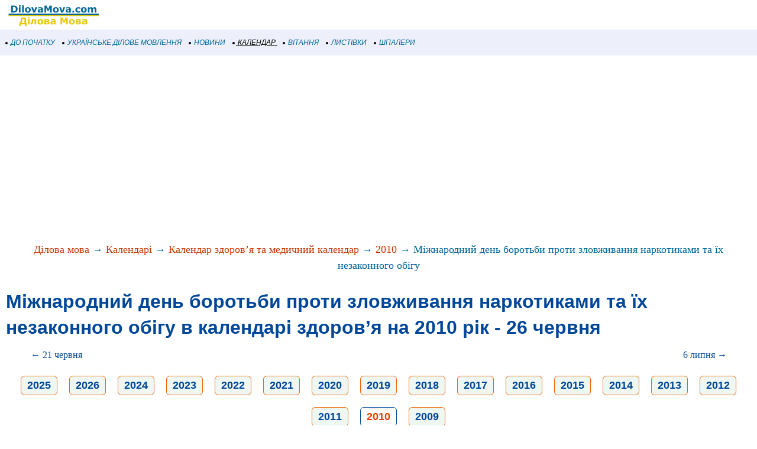

--- FILE ---
content_type: text/html; charset=utf-8
request_url: https://www.google.com/recaptcha/api2/aframe
body_size: 267
content:
<!DOCTYPE HTML><html><head><meta http-equiv="content-type" content="text/html; charset=UTF-8"></head><body><script nonce="zGTGAK0HljUKiazS03NzPw">/** Anti-fraud and anti-abuse applications only. See google.com/recaptcha */ try{var clients={'sodar':'https://pagead2.googlesyndication.com/pagead/sodar?'};window.addEventListener("message",function(a){try{if(a.source===window.parent){var b=JSON.parse(a.data);var c=clients[b['id']];if(c){var d=document.createElement('img');d.src=c+b['params']+'&rc='+(localStorage.getItem("rc::a")?sessionStorage.getItem("rc::b"):"");window.document.body.appendChild(d);sessionStorage.setItem("rc::e",parseInt(sessionStorage.getItem("rc::e")||0)+1);localStorage.setItem("rc::h",'1763900818815');}}}catch(b){}});window.parent.postMessage("_grecaptcha_ready", "*");}catch(b){}</script></body></html>